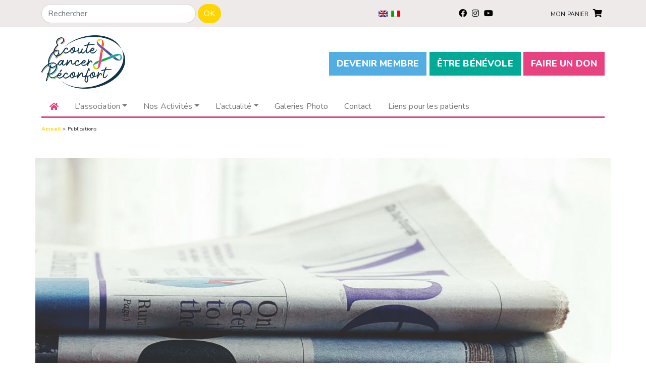

--- FILE ---
content_type: text/html; charset=UTF-8
request_url: https://ecoutecancerreconfort.org/publications/
body_size: 17138
content:
<!DOCTYPE html>
<!-- MC CLOUD -->
<html>
<head>
	<meta charset="UTF-8">
	<meta charset="UTF-8">
	<meta content="width=device-width, initial-scale=1" name="viewport">

	<title>Publications</title>

	<link rel="profile" href="https://gmpg.org/xfn/11">
	<link rel="pingback" href="https://ecoutecancerreconfort.org/xmlrpc.php">

	<meta name='robots' content='index, follow, max-image-preview:large, max-snippet:-1, max-video-preview:-1' />
<script>window._wca = window._wca || [];</script>

	<!-- This site is optimized with the Yoast SEO plugin v26.6 - https://yoast.com/wordpress/plugins/seo/ -->
	<link rel="canonical" href="https://ecoutecancerreconfort.org/publications/" />
	<meta property="og:locale" content="fr_FR" />
	<meta property="og:type" content="article" />
	<meta property="og:title" content="Publications - Ecoute Cancer Reconfort" />
	<meta property="og:description" content="Les documents de communication de l&rsquo;association Ecoute Cancer Réconfort sont les suivants: la brochure de l&rsquo;association, réalisée par EPI Communication la brochure de l&rsquo;espace Mieux-Etre, réalisée par EPI Communication des flyers des affiches « Entre-Nous » qui est un bulletin d’information et de liaison diffusé périodiquement auprès des membres, des partenaires et des sympathisants de l’association. Ce [&hellip;]" />
	<meta property="og:url" content="https://ecoutecancerreconfort.org/publications/" />
	<meta property="og:site_name" content="Ecoute Cancer Reconfort" />
	<meta property="article:published_time" content="2011-01-09T08:26:55+00:00" />
	<meta property="article:modified_time" content="2022-04-21T14:02:47+00:00" />
	<meta property="og:image" content="https://ecoutecancerreconfort.org/wp-content/uploads/2019/12/pexels-suzy-hazelwood-3866816.jpg" />
	<meta property="og:image:width" content="1920" />
	<meta property="og:image:height" content="1390" />
	<meta property="og:image:type" content="image/jpeg" />
	<meta name="author" content="Cottalorda" />
	<meta name="twitter:card" content="summary_large_image" />
	<meta name="twitter:label1" content="Écrit par" />
	<meta name="twitter:data1" content="Cottalorda" />
	<script type="application/ld+json" class="yoast-schema-graph">{"@context":"https://schema.org","@graph":[{"@type":"WebPage","@id":"https://ecoutecancerreconfort.org/publications/","url":"https://ecoutecancerreconfort.org/publications/","name":"Publications - Ecoute Cancer Reconfort","isPartOf":{"@id":"https://ecoutecancerreconfort.org/#website"},"primaryImageOfPage":{"@id":"https://ecoutecancerreconfort.org/publications/#primaryimage"},"image":{"@id":"https://ecoutecancerreconfort.org/publications/#primaryimage"},"thumbnailUrl":"https://ecoutecancerreconfort.org/wp-content/uploads/2019/12/pexels-suzy-hazelwood-3866816.jpg","datePublished":"2011-01-09T08:26:55+00:00","dateModified":"2022-04-21T14:02:47+00:00","author":{"@id":"https://ecoutecancerreconfort.org/#/schema/person/f5437145fa35a82e7cc37cc4b85ee627"},"breadcrumb":{"@id":"https://ecoutecancerreconfort.org/publications/#breadcrumb"},"inLanguage":"fr-FR","potentialAction":[{"@type":"ReadAction","target":["https://ecoutecancerreconfort.org/publications/"]}]},{"@type":"ImageObject","inLanguage":"fr-FR","@id":"https://ecoutecancerreconfort.org/publications/#primaryimage","url":"https://ecoutecancerreconfort.org/wp-content/uploads/2019/12/pexels-suzy-hazelwood-3866816.jpg","contentUrl":"https://ecoutecancerreconfort.org/wp-content/uploads/2019/12/pexels-suzy-hazelwood-3866816.jpg","width":1920,"height":1390},{"@type":"BreadcrumbList","@id":"https://ecoutecancerreconfort.org/publications/#breadcrumb","itemListElement":[{"@type":"ListItem","position":1,"name":"Accueil","item":"https://ecoutecancerreconfort.org/"},{"@type":"ListItem","position":2,"name":"Publications"}]},{"@type":"WebSite","@id":"https://ecoutecancerreconfort.org/#website","url":"https://ecoutecancerreconfort.org/","name":"Ecoute Cancer Reconfort","description":"","potentialAction":[{"@type":"SearchAction","target":{"@type":"EntryPoint","urlTemplate":"https://ecoutecancerreconfort.org/?s={search_term_string}"},"query-input":{"@type":"PropertyValueSpecification","valueRequired":true,"valueName":"search_term_string"}}],"inLanguage":"fr-FR"},{"@type":"Person","@id":"https://ecoutecancerreconfort.org/#/schema/person/f5437145fa35a82e7cc37cc4b85ee627","name":"Cottalorda","image":{"@type":"ImageObject","inLanguage":"fr-FR","@id":"https://ecoutecancerreconfort.org/#/schema/person/image/","url":"https://secure.gravatar.com/avatar/dac68c09434185e75945e684de61562029cc26414694dca1a453c41ca4695538?s=96&d=mm&r=g","contentUrl":"https://secure.gravatar.com/avatar/dac68c09434185e75945e684de61562029cc26414694dca1a453c41ca4695538?s=96&d=mm&r=g","caption":"Cottalorda"},"url":"https://ecoutecancerreconfort.org/author/dcottalorda/"}]}</script>
	<!-- / Yoast SEO plugin. -->


<link rel='dns-prefetch' href='//code.jquery.com' />
<link rel='dns-prefetch' href='//cdn.jsdelivr.net' />
<link rel='dns-prefetch' href='//cdnjs.cloudflare.com' />
<link rel='dns-prefetch' href='//unpkg.com' />
<link rel='dns-prefetch' href='//maps.googleapis.com' />
<link rel='dns-prefetch' href='//stats.wp.com' />
<link rel='dns-prefetch' href='//pro.fontawesome.com' />
<link rel='dns-prefetch' href='//fonts.googleapis.com' />
<link rel='dns-prefetch' href='//use.fontawesome.com' />
<link rel="alternate" type="application/rss+xml" title="Ecoute Cancer Reconfort &raquo; Publications Flux des commentaires" href="https://ecoutecancerreconfort.org/publications/feed/" />
<link rel="alternate" title="oEmbed (JSON)" type="application/json+oembed" href="https://ecoutecancerreconfort.org/wp-json/oembed/1.0/embed?url=https%3A%2F%2Fecoutecancerreconfort.org%2Fpublications%2F" />
<link rel="alternate" title="oEmbed (XML)" type="text/xml+oembed" href="https://ecoutecancerreconfort.org/wp-json/oembed/1.0/embed?url=https%3A%2F%2Fecoutecancerreconfort.org%2Fpublications%2F&#038;format=xml" />
<style id='wp-img-auto-sizes-contain-inline-css' type='text/css'>
img:is([sizes=auto i],[sizes^="auto," i]){contain-intrinsic-size:3000px 1500px}
/*# sourceURL=wp-img-auto-sizes-contain-inline-css */
</style>
<style id='wp-emoji-styles-inline-css' type='text/css'>

	img.wp-smiley, img.emoji {
		display: inline !important;
		border: none !important;
		box-shadow: none !important;
		height: 1em !important;
		width: 1em !important;
		margin: 0 0.07em !important;
		vertical-align: -0.1em !important;
		background: none !important;
		padding: 0 !important;
	}
/*# sourceURL=wp-emoji-styles-inline-css */
</style>
<link rel='stylesheet' id='wp-block-library-css' href='https://ecoutecancerreconfort.org/wp-includes/css/dist/block-library/style.min.css' type='text/css' media='all' />
<style id='global-styles-inline-css' type='text/css'>
:root{--wp--preset--aspect-ratio--square: 1;--wp--preset--aspect-ratio--4-3: 4/3;--wp--preset--aspect-ratio--3-4: 3/4;--wp--preset--aspect-ratio--3-2: 3/2;--wp--preset--aspect-ratio--2-3: 2/3;--wp--preset--aspect-ratio--16-9: 16/9;--wp--preset--aspect-ratio--9-16: 9/16;--wp--preset--color--black: #000000;--wp--preset--color--cyan-bluish-gray: #abb8c3;--wp--preset--color--white: #ffffff;--wp--preset--color--pale-pink: #f78da7;--wp--preset--color--vivid-red: #cf2e2e;--wp--preset--color--luminous-vivid-orange: #ff6900;--wp--preset--color--luminous-vivid-amber: #fcb900;--wp--preset--color--light-green-cyan: #7bdcb5;--wp--preset--color--vivid-green-cyan: #00d084;--wp--preset--color--pale-cyan-blue: #8ed1fc;--wp--preset--color--vivid-cyan-blue: #0693e3;--wp--preset--color--vivid-purple: #9b51e0;--wp--preset--gradient--vivid-cyan-blue-to-vivid-purple: linear-gradient(135deg,rgb(6,147,227) 0%,rgb(155,81,224) 100%);--wp--preset--gradient--light-green-cyan-to-vivid-green-cyan: linear-gradient(135deg,rgb(122,220,180) 0%,rgb(0,208,130) 100%);--wp--preset--gradient--luminous-vivid-amber-to-luminous-vivid-orange: linear-gradient(135deg,rgb(252,185,0) 0%,rgb(255,105,0) 100%);--wp--preset--gradient--luminous-vivid-orange-to-vivid-red: linear-gradient(135deg,rgb(255,105,0) 0%,rgb(207,46,46) 100%);--wp--preset--gradient--very-light-gray-to-cyan-bluish-gray: linear-gradient(135deg,rgb(238,238,238) 0%,rgb(169,184,195) 100%);--wp--preset--gradient--cool-to-warm-spectrum: linear-gradient(135deg,rgb(74,234,220) 0%,rgb(151,120,209) 20%,rgb(207,42,186) 40%,rgb(238,44,130) 60%,rgb(251,105,98) 80%,rgb(254,248,76) 100%);--wp--preset--gradient--blush-light-purple: linear-gradient(135deg,rgb(255,206,236) 0%,rgb(152,150,240) 100%);--wp--preset--gradient--blush-bordeaux: linear-gradient(135deg,rgb(254,205,165) 0%,rgb(254,45,45) 50%,rgb(107,0,62) 100%);--wp--preset--gradient--luminous-dusk: linear-gradient(135deg,rgb(255,203,112) 0%,rgb(199,81,192) 50%,rgb(65,88,208) 100%);--wp--preset--gradient--pale-ocean: linear-gradient(135deg,rgb(255,245,203) 0%,rgb(182,227,212) 50%,rgb(51,167,181) 100%);--wp--preset--gradient--electric-grass: linear-gradient(135deg,rgb(202,248,128) 0%,rgb(113,206,126) 100%);--wp--preset--gradient--midnight: linear-gradient(135deg,rgb(2,3,129) 0%,rgb(40,116,252) 100%);--wp--preset--font-size--small: 13px;--wp--preset--font-size--medium: 20px;--wp--preset--font-size--large: 36px;--wp--preset--font-size--x-large: 42px;--wp--preset--spacing--20: 0.44rem;--wp--preset--spacing--30: 0.67rem;--wp--preset--spacing--40: 1rem;--wp--preset--spacing--50: 1.5rem;--wp--preset--spacing--60: 2.25rem;--wp--preset--spacing--70: 3.38rem;--wp--preset--spacing--80: 5.06rem;--wp--preset--shadow--natural: 6px 6px 9px rgba(0, 0, 0, 0.2);--wp--preset--shadow--deep: 12px 12px 50px rgba(0, 0, 0, 0.4);--wp--preset--shadow--sharp: 6px 6px 0px rgba(0, 0, 0, 0.2);--wp--preset--shadow--outlined: 6px 6px 0px -3px rgb(255, 255, 255), 6px 6px rgb(0, 0, 0);--wp--preset--shadow--crisp: 6px 6px 0px rgb(0, 0, 0);}:where(.is-layout-flex){gap: 0.5em;}:where(.is-layout-grid){gap: 0.5em;}body .is-layout-flex{display: flex;}.is-layout-flex{flex-wrap: wrap;align-items: center;}.is-layout-flex > :is(*, div){margin: 0;}body .is-layout-grid{display: grid;}.is-layout-grid > :is(*, div){margin: 0;}:where(.wp-block-columns.is-layout-flex){gap: 2em;}:where(.wp-block-columns.is-layout-grid){gap: 2em;}:where(.wp-block-post-template.is-layout-flex){gap: 1.25em;}:where(.wp-block-post-template.is-layout-grid){gap: 1.25em;}.has-black-color{color: var(--wp--preset--color--black) !important;}.has-cyan-bluish-gray-color{color: var(--wp--preset--color--cyan-bluish-gray) !important;}.has-white-color{color: var(--wp--preset--color--white) !important;}.has-pale-pink-color{color: var(--wp--preset--color--pale-pink) !important;}.has-vivid-red-color{color: var(--wp--preset--color--vivid-red) !important;}.has-luminous-vivid-orange-color{color: var(--wp--preset--color--luminous-vivid-orange) !important;}.has-luminous-vivid-amber-color{color: var(--wp--preset--color--luminous-vivid-amber) !important;}.has-light-green-cyan-color{color: var(--wp--preset--color--light-green-cyan) !important;}.has-vivid-green-cyan-color{color: var(--wp--preset--color--vivid-green-cyan) !important;}.has-pale-cyan-blue-color{color: var(--wp--preset--color--pale-cyan-blue) !important;}.has-vivid-cyan-blue-color{color: var(--wp--preset--color--vivid-cyan-blue) !important;}.has-vivid-purple-color{color: var(--wp--preset--color--vivid-purple) !important;}.has-black-background-color{background-color: var(--wp--preset--color--black) !important;}.has-cyan-bluish-gray-background-color{background-color: var(--wp--preset--color--cyan-bluish-gray) !important;}.has-white-background-color{background-color: var(--wp--preset--color--white) !important;}.has-pale-pink-background-color{background-color: var(--wp--preset--color--pale-pink) !important;}.has-vivid-red-background-color{background-color: var(--wp--preset--color--vivid-red) !important;}.has-luminous-vivid-orange-background-color{background-color: var(--wp--preset--color--luminous-vivid-orange) !important;}.has-luminous-vivid-amber-background-color{background-color: var(--wp--preset--color--luminous-vivid-amber) !important;}.has-light-green-cyan-background-color{background-color: var(--wp--preset--color--light-green-cyan) !important;}.has-vivid-green-cyan-background-color{background-color: var(--wp--preset--color--vivid-green-cyan) !important;}.has-pale-cyan-blue-background-color{background-color: var(--wp--preset--color--pale-cyan-blue) !important;}.has-vivid-cyan-blue-background-color{background-color: var(--wp--preset--color--vivid-cyan-blue) !important;}.has-vivid-purple-background-color{background-color: var(--wp--preset--color--vivid-purple) !important;}.has-black-border-color{border-color: var(--wp--preset--color--black) !important;}.has-cyan-bluish-gray-border-color{border-color: var(--wp--preset--color--cyan-bluish-gray) !important;}.has-white-border-color{border-color: var(--wp--preset--color--white) !important;}.has-pale-pink-border-color{border-color: var(--wp--preset--color--pale-pink) !important;}.has-vivid-red-border-color{border-color: var(--wp--preset--color--vivid-red) !important;}.has-luminous-vivid-orange-border-color{border-color: var(--wp--preset--color--luminous-vivid-orange) !important;}.has-luminous-vivid-amber-border-color{border-color: var(--wp--preset--color--luminous-vivid-amber) !important;}.has-light-green-cyan-border-color{border-color: var(--wp--preset--color--light-green-cyan) !important;}.has-vivid-green-cyan-border-color{border-color: var(--wp--preset--color--vivid-green-cyan) !important;}.has-pale-cyan-blue-border-color{border-color: var(--wp--preset--color--pale-cyan-blue) !important;}.has-vivid-cyan-blue-border-color{border-color: var(--wp--preset--color--vivid-cyan-blue) !important;}.has-vivid-purple-border-color{border-color: var(--wp--preset--color--vivid-purple) !important;}.has-vivid-cyan-blue-to-vivid-purple-gradient-background{background: var(--wp--preset--gradient--vivid-cyan-blue-to-vivid-purple) !important;}.has-light-green-cyan-to-vivid-green-cyan-gradient-background{background: var(--wp--preset--gradient--light-green-cyan-to-vivid-green-cyan) !important;}.has-luminous-vivid-amber-to-luminous-vivid-orange-gradient-background{background: var(--wp--preset--gradient--luminous-vivid-amber-to-luminous-vivid-orange) !important;}.has-luminous-vivid-orange-to-vivid-red-gradient-background{background: var(--wp--preset--gradient--luminous-vivid-orange-to-vivid-red) !important;}.has-very-light-gray-to-cyan-bluish-gray-gradient-background{background: var(--wp--preset--gradient--very-light-gray-to-cyan-bluish-gray) !important;}.has-cool-to-warm-spectrum-gradient-background{background: var(--wp--preset--gradient--cool-to-warm-spectrum) !important;}.has-blush-light-purple-gradient-background{background: var(--wp--preset--gradient--blush-light-purple) !important;}.has-blush-bordeaux-gradient-background{background: var(--wp--preset--gradient--blush-bordeaux) !important;}.has-luminous-dusk-gradient-background{background: var(--wp--preset--gradient--luminous-dusk) !important;}.has-pale-ocean-gradient-background{background: var(--wp--preset--gradient--pale-ocean) !important;}.has-electric-grass-gradient-background{background: var(--wp--preset--gradient--electric-grass) !important;}.has-midnight-gradient-background{background: var(--wp--preset--gradient--midnight) !important;}.has-small-font-size{font-size: var(--wp--preset--font-size--small) !important;}.has-medium-font-size{font-size: var(--wp--preset--font-size--medium) !important;}.has-large-font-size{font-size: var(--wp--preset--font-size--large) !important;}.has-x-large-font-size{font-size: var(--wp--preset--font-size--x-large) !important;}
/*# sourceURL=global-styles-inline-css */
</style>

<style id='classic-theme-styles-inline-css' type='text/css'>
/*! This file is auto-generated */
.wp-block-button__link{color:#fff;background-color:#32373c;border-radius:9999px;box-shadow:none;text-decoration:none;padding:calc(.667em + 2px) calc(1.333em + 2px);font-size:1.125em}.wp-block-file__button{background:#32373c;color:#fff;text-decoration:none}
/*# sourceURL=/wp-includes/css/classic-themes.min.css */
</style>
<style id='font-awesome-svg-styles-default-inline-css' type='text/css'>
.svg-inline--fa {
  display: inline-block;
  height: 1em;
  overflow: visible;
  vertical-align: -.125em;
}
/*# sourceURL=font-awesome-svg-styles-default-inline-css */
</style>
<link rel='stylesheet' id='font-awesome-svg-styles-css' href='https://ecoutecancerreconfort.org/wp-content/uploads/font-awesome/v5.15.4/css/svg-with-js.css' type='text/css' media='all' />
<style id='font-awesome-svg-styles-inline-css' type='text/css'>
   .wp-block-font-awesome-icon svg::before,
   .wp-rich-text-font-awesome-icon svg::before {content: unset;}
/*# sourceURL=font-awesome-svg-styles-inline-css */
</style>
<link rel='stylesheet' id='contact-form-7-css' href='https://ecoutecancerreconfort.org/wp-content/plugins/contact-form-7/includes/css/styles.css?ver=6.1.4' type='text/css' media='all' />
<link rel='stylesheet' id='woocommerce-layout-css' href='https://ecoutecancerreconfort.org/wp-content/plugins/woocommerce/assets/css/woocommerce-layout.css?ver=10.4.2' type='text/css' media='all' />
<style id='woocommerce-layout-inline-css' type='text/css'>

	.infinite-scroll .woocommerce-pagination {
		display: none;
	}
/*# sourceURL=woocommerce-layout-inline-css */
</style>
<link rel='stylesheet' id='woocommerce-smallscreen-css' href='https://ecoutecancerreconfort.org/wp-content/plugins/woocommerce/assets/css/woocommerce-smallscreen.css?ver=10.4.2' type='text/css' media='only screen and (max-width: 768px)' />
<link rel='stylesheet' id='woocommerce-general-css' href='https://ecoutecancerreconfort.org/wp-content/plugins/woocommerce/assets/css/woocommerce.css?ver=10.4.2' type='text/css' media='all' />
<style id='woocommerce-inline-inline-css' type='text/css'>
.woocommerce form .form-row .required { visibility: visible; }
/*# sourceURL=woocommerce-inline-inline-css */
</style>
<link rel='stylesheet' id='wpml-menu-item-0-css' href='https://ecoutecancerreconfort.org/wp-content/plugins/sitepress-multilingual-cms/templates/language-switchers/menu-item/style.min.css?ver=1' type='text/css' media='all' />
<link rel='stylesheet' id='slick-theme-css' href='https://cdnjs.cloudflare.com/ajax/libs/slick-carousel/1.9.0/slick-theme.min.css' type='text/css' media='all' />
<link rel='stylesheet' id='bootstrap-css-css' href='https://cdn.jsdelivr.net/npm/bootstrap@5.1.3/dist/css/bootstrap.min.css' type='text/css' media='all' />
<link rel='stylesheet' id='style-css' href='https://ecoutecancerreconfort.org/wp-content/themes/ecoutecancerreconfort/style.css' type='text/css' media='all' />
<link rel='stylesheet' id='reset-min-css' href='https://ecoutecancerreconfort.org/wp-content/themes/ecoutecancerreconfort/assets/css/reset.min.css' type='text/css' media='all' />
<link rel='stylesheet' id='style-min-css' href='https://ecoutecancerreconfort.org/wp-content/themes/ecoutecancerreconfort/assets/css/style.min.css' type='text/css' media='all' />
<link rel='stylesheet' id='fontawesome-css' href='https://pro.fontawesome.com/releases/v5.15.4/css/all.css' type='text/css' media='all' />
<link rel='stylesheet' id='fancyboxcss-css' href='https://cdn.jsdelivr.net/npm/@fancyapps/ui@4.0/dist/fancybox.css' type='text/css' media='all' />
<link rel='stylesheet' id='google-font-css' href='https://fonts.googleapis.com/css?family=Nunito%3A400%2C600%2C700%2C800&#038;display=swap' type='text/css' media='all' />
<link rel='stylesheet' id='slick-css' href='https://cdnjs.cloudflare.com/ajax/libs/slick-carousel/1.9.0/slick.min.css' type='text/css' media='all' />
<link rel='stylesheet' id='fancybox-css' href='https://cdn.jsdelivr.net/npm/@fancyapps/ui@4.0/dist/fancybox.css' type='text/css' media='all' />
<link rel='stylesheet' id='aos-style-css' href='https://unpkg.com/aos@2.3.1/dist/aos.css' type='text/css' media='all' />
<link rel='stylesheet' id='font-awesome-official-css' href='https://use.fontawesome.com/releases/v5.15.4/css/all.css' type='text/css' media='all' integrity="sha384-DyZ88mC6Up2uqS4h/KRgHuoeGwBcD4Ng9SiP4dIRy0EXTlnuz47vAwmeGwVChigm" crossorigin="anonymous" />
<link rel='stylesheet' id='font-awesome-official-v4shim-css' href='https://use.fontawesome.com/releases/v5.15.4/css/v4-shims.css' type='text/css' media='all' integrity="sha384-Vq76wejb3QJM4nDatBa5rUOve+9gkegsjCebvV/9fvXlGWo4HCMR4cJZjjcF6Viv" crossorigin="anonymous" />
<style id='font-awesome-official-v4shim-inline-css' type='text/css'>
@font-face {
font-family: "FontAwesome";
font-display: block;
src: url("https://use.fontawesome.com/releases/v5.15.4/webfonts/fa-brands-400.eot"),
		url("https://use.fontawesome.com/releases/v5.15.4/webfonts/fa-brands-400.eot?#iefix") format("embedded-opentype"),
		url("https://use.fontawesome.com/releases/v5.15.4/webfonts/fa-brands-400.woff2") format("woff2"),
		url("https://use.fontawesome.com/releases/v5.15.4/webfonts/fa-brands-400.woff") format("woff"),
		url("https://use.fontawesome.com/releases/v5.15.4/webfonts/fa-brands-400.ttf") format("truetype"),
		url("https://use.fontawesome.com/releases/v5.15.4/webfonts/fa-brands-400.svg#fontawesome") format("svg");
}

@font-face {
font-family: "FontAwesome";
font-display: block;
src: url("https://use.fontawesome.com/releases/v5.15.4/webfonts/fa-solid-900.eot"),
		url("https://use.fontawesome.com/releases/v5.15.4/webfonts/fa-solid-900.eot?#iefix") format("embedded-opentype"),
		url("https://use.fontawesome.com/releases/v5.15.4/webfonts/fa-solid-900.woff2") format("woff2"),
		url("https://use.fontawesome.com/releases/v5.15.4/webfonts/fa-solid-900.woff") format("woff"),
		url("https://use.fontawesome.com/releases/v5.15.4/webfonts/fa-solid-900.ttf") format("truetype"),
		url("https://use.fontawesome.com/releases/v5.15.4/webfonts/fa-solid-900.svg#fontawesome") format("svg");
}

@font-face {
font-family: "FontAwesome";
font-display: block;
src: url("https://use.fontawesome.com/releases/v5.15.4/webfonts/fa-regular-400.eot"),
		url("https://use.fontawesome.com/releases/v5.15.4/webfonts/fa-regular-400.eot?#iefix") format("embedded-opentype"),
		url("https://use.fontawesome.com/releases/v5.15.4/webfonts/fa-regular-400.woff2") format("woff2"),
		url("https://use.fontawesome.com/releases/v5.15.4/webfonts/fa-regular-400.woff") format("woff"),
		url("https://use.fontawesome.com/releases/v5.15.4/webfonts/fa-regular-400.ttf") format("truetype"),
		url("https://use.fontawesome.com/releases/v5.15.4/webfonts/fa-regular-400.svg#fontawesome") format("svg");
unicode-range: U+F004-F005,U+F007,U+F017,U+F022,U+F024,U+F02E,U+F03E,U+F044,U+F057-F059,U+F06E,U+F070,U+F075,U+F07B-F07C,U+F080,U+F086,U+F089,U+F094,U+F09D,U+F0A0,U+F0A4-F0A7,U+F0C5,U+F0C7-F0C8,U+F0E0,U+F0EB,U+F0F3,U+F0F8,U+F0FE,U+F111,U+F118-F11A,U+F11C,U+F133,U+F144,U+F146,U+F14A,U+F14D-F14E,U+F150-F152,U+F15B-F15C,U+F164-F165,U+F185-F186,U+F191-F192,U+F1AD,U+F1C1-F1C9,U+F1CD,U+F1D8,U+F1E3,U+F1EA,U+F1F6,U+F1F9,U+F20A,U+F247-F249,U+F24D,U+F254-F25B,U+F25D,U+F267,U+F271-F274,U+F279,U+F28B,U+F28D,U+F2B5-F2B6,U+F2B9,U+F2BB,U+F2BD,U+F2C1-F2C2,U+F2D0,U+F2D2,U+F2DC,U+F2ED,U+F328,U+F358-F35B,U+F3A5,U+F3D1,U+F410,U+F4AD;
}
/*# sourceURL=font-awesome-official-v4shim-inline-css */
</style>
<script type="text/javascript" id="wpml-cookie-js-extra">
/* <![CDATA[ */
var wpml_cookies = {"wp-wpml_current_language":{"value":"fr","expires":1,"path":"/"}};
var wpml_cookies = {"wp-wpml_current_language":{"value":"fr","expires":1,"path":"/"}};
//# sourceURL=wpml-cookie-js-extra
/* ]]> */
</script>
<script type="text/javascript" src="https://ecoutecancerreconfort.org/wp-content/plugins/sitepress-multilingual-cms/res/js/cookies/language-cookie.js?ver=486900" id="wpml-cookie-js" defer="defer" data-wp-strategy="defer"></script>
<script type="text/javascript" src="https://ecoutecancerreconfort.org/wp-includes/js/jquery/jquery.min.js?ver=3.7.1" id="jquery-core-js"></script>
<script type="text/javascript" src="https://ecoutecancerreconfort.org/wp-includes/js/jquery/jquery-migrate.min.js?ver=3.4.1" id="jquery-migrate-js"></script>
<script type="text/javascript" src="https://ecoutecancerreconfort.org/wp-content/plugins/woocommerce/assets/js/jquery-blockui/jquery.blockUI.min.js?ver=2.7.0-wc.10.4.2" id="wc-jquery-blockui-js" defer="defer" data-wp-strategy="defer"></script>
<script type="text/javascript" id="wc-add-to-cart-js-extra">
/* <![CDATA[ */
var wc_add_to_cart_params = {"ajax_url":"/wp-admin/admin-ajax.php","wc_ajax_url":"/?wc-ajax=%%endpoint%%","i18n_view_cart":"Voir le panier","cart_url":"https://ecoutecancerreconfort.org/cart/","is_cart":"","cart_redirect_after_add":"no"};
//# sourceURL=wc-add-to-cart-js-extra
/* ]]> */
</script>
<script type="text/javascript" src="https://ecoutecancerreconfort.org/wp-content/plugins/woocommerce/assets/js/frontend/add-to-cart.min.js?ver=10.4.2" id="wc-add-to-cart-js" defer="defer" data-wp-strategy="defer"></script>
<script type="text/javascript" src="https://ecoutecancerreconfort.org/wp-content/plugins/woocommerce/assets/js/js-cookie/js.cookie.min.js?ver=2.1.4-wc.10.4.2" id="wc-js-cookie-js" defer="defer" data-wp-strategy="defer"></script>
<script type="text/javascript" id="woocommerce-js-extra">
/* <![CDATA[ */
var woocommerce_params = {"ajax_url":"/wp-admin/admin-ajax.php","wc_ajax_url":"/?wc-ajax=%%endpoint%%","i18n_password_show":"Afficher le mot de passe","i18n_password_hide":"Masquer le mot de passe"};
//# sourceURL=woocommerce-js-extra
/* ]]> */
</script>
<script type="text/javascript" src="https://ecoutecancerreconfort.org/wp-content/plugins/woocommerce/assets/js/frontend/woocommerce.min.js?ver=10.4.2" id="woocommerce-js" defer="defer" data-wp-strategy="defer"></script>
<script type="text/javascript" src="https://code.jquery.com/jquery-3.6.0.min.js" id="jquery-latest-js"></script>
<script type="text/javascript" src="https://cdn.jsdelivr.net/npm/popper.js@1.16.1/dist/umd/popper.min.js" id="Popper-js"></script>
<script type="text/javascript" src="https://cdn.jsdelivr.net/npm/bootstrap@5.1.3/dist/js/bootstrap.min.js" id="Bootstrap-js"></script>
<script type="text/javascript" src="https://cdn.jsdelivr.net/npm/@fancyapps/ui@4.0/dist/fancybox.umd.js" id="fancybox-js"></script>
<script type="text/javascript" src="https://cdnjs.cloudflare.com/ajax/libs/slick-carousel/1.9.0/slick.min.js" id="slick-script-js"></script>
<script type="text/javascript" src="https://cdn.jsdelivr.net/npm/@fancyapps/ui@4.0/dist/fancybox.umd.js" id="fancybox-script-js"></script>
<script type="text/javascript" src="https://unpkg.com/aos@2.3.1/dist/aos.js" id="aos-script-js"></script>
<script type="text/javascript" src="https://ecoutecancerreconfort.org/wp-content/themes/ecoutecancerreconfort/assets/js/script.js" id="script-perso-js"></script>
<script type="text/javascript" src="https://maps.googleapis.com/maps/api/js?key=AIzaSyDgyV8rrT_bwIl1d2QgwPNQ7mdiT8k_JpM" id="gmap-js"></script>
<script type="text/javascript" src="https://stats.wp.com/s-202603.js" id="woocommerce-analytics-js" defer="defer" data-wp-strategy="defer"></script>
<link rel="https://api.w.org/" href="https://ecoutecancerreconfort.org/wp-json/" /><link rel="alternate" title="JSON" type="application/json" href="https://ecoutecancerreconfort.org/wp-json/wp/v2/posts/444" /><link rel="EditURI" type="application/rsd+xml" title="RSD" href="https://ecoutecancerreconfort.org/xmlrpc.php?rsd" />
<link rel='shortlink' href='https://ecoutecancerreconfort.org/?p=444' />
<meta name="generator" content="WPML ver:4.8.6 stt:1,4,27;" />
	<style>img#wpstats{display:none}</style>
			<noscript><style>.woocommerce-product-gallery{ opacity: 1 !important; }</style></noscript>
	<link rel="icon" href="https://ecoutecancerreconfort.org/wp-content/uploads/2022/04/rubans-100x100.png" sizes="32x32" />
<link rel="icon" href="https://ecoutecancerreconfort.org/wp-content/uploads/2022/04/rubans-300x300.png" sizes="192x192" />
<link rel="apple-touch-icon" href="https://ecoutecancerreconfort.org/wp-content/uploads/2022/04/rubans-300x300.png" />
<meta name="msapplication-TileImage" content="https://ecoutecancerreconfort.org/wp-content/uploads/2022/04/rubans-300x300.png" />

<link rel='stylesheet' id='wc-blocks-style-css' href='https://ecoutecancerreconfort.org/wp-content/plugins/woocommerce/assets/client/blocks/wc-blocks.css?ver=wc-10.4.2' type='text/css' media='all' />
</head>

<body class="wp-singular post-template-default single single-post postid-444 single-format-standard wp-theme-ecoutecancerreconfort theme-ecoutecancerreconfort woocommerce-no-js">
	<header>
        <div class="container">
            <div class="row justify-content-between py-2">
                <div class="col-12 col-md-6 col-lg-4">
                                        <form class="d-flex" method="get" action="https://ecoutecancerreconfort.org/recherche/">
                        <input class="form-control" type="text" placeholder="Rechercher" name="keyword">
                        <button name="submit" class="btn btn-primary ms-1" type="submit">OK</button>
                    </form>
                </div>
                <div class="col-12 col-md-6 col-lg-5 d-flex justify-content-between align-items-center mt-3 mt-md-0">
                    <div>
                        <ul id="menu-langues" class=" d-flex flags"><li id="menu-item-wpml-ls-46-en" class="menu-item wpml-ls-slot-46 wpml-ls-item wpml-ls-item-en wpml-ls-menu-item wpml-ls-first-item menu-item-type-wpml_ls_menu_item menu-item-object-wpml_ls_menu_item menu-item-wpml-ls-46-en"><a href="https://ecoutecancerreconfort.org/en/our-publications/" title="Passer à Anglais" aria-label="Passer à Anglais" role="menuitem"><img
            class="wpml-ls-flag"
            src="https://ecoutecancerreconfort.org/wp-content/plugins/sitepress-multilingual-cms/res/flags/en.png"
            alt="Anglais"
            
            
    /></a></li>
<li id="menu-item-wpml-ls-46-it" class="menu-item wpml-ls-slot-46 wpml-ls-item wpml-ls-item-it wpml-ls-menu-item wpml-ls-last-item menu-item-type-wpml_ls_menu_item menu-item-object-wpml_ls_menu_item menu-item-wpml-ls-46-it"><a href="https://ecoutecancerreconfort.org/it/le-nostre-pubblicazioni/" title="Passer à Italien" aria-label="Passer à Italien" role="menuitem"><img
            class="wpml-ls-flag"
            src="https://ecoutecancerreconfort.org/wp-content/plugins/sitepress-multilingual-cms/res/flags/it.png"
            alt="Italien"
            
            
    /></a></li>
</ul>                    </div>
                    
                    <div>
                        <ul class="d-inline-flex reseaux-sociaux">
                                                        <li >
                                <a href="https://www.facebook.com/EcouteCancerReconfortMonaco" target="_blank"><i class="fab fa-facebook"></i></a>
                            </li>
                                                        <li >
                                <a href="https://www.instagram.com/ecoutecancerreconfort/" target="_blank"><i class="fab fa-instagram"></i></a>
                            </li>
                                                        <li >
                                <a href="https://www.youtube.com/channel/UCS-WnTUYAiRTv5vHBg3IW-Q" target="_blank"><i class="fab fa-youtube"></i></a>
                            </li>
                                                    </ul>
                    </div>

                    <div class="">
                                        <p class="text-uppercase position-relative">Mon Panier <i class="fas fa-shopping-cart"></i>
                                        
                    </p>
                    
                   <a href="https://ecoutecancerreconfort.org/cart/" class="stretched-link"></a>
                        
                    </div>
                </div>
            </div>
        </div>
    </header>
    <div class="container mt-3 bg-white">
        <div class="row justify-content-between align-items-center">
            <div class="col-3 col-md-2">
            	<img class="img-fluid" src="https://ecoutecancerreconfort.org/wp-content/themes/ecoutecancerreconfort/assets/img/ECR-logo-noir-2.png"><a class="stretched-link" href="https://ecoutecancerreconfort.org"></a>
            </div>          
            <div id="menu-gros-boutons-header" class="col-9 col-xl-6 d-flex justify-content-between"><ul class=" w-100 d-flex justify-content-between"><li id="menu-item-5898" class="main-link membre menu-item menu-item-type-post_type menu-item-object-product menu-item-5898"><a href="https://ecoutecancerreconfort.org/produit/devenir-membre/">Devenir membre</a></li>
<li id="menu-item-5897" class="main-link benevole menu-item menu-item-type-post_type menu-item-object-page menu-item-5897"><a href="https://ecoutecancerreconfort.org/etre-benevole/">Être bénévole</a></li>
<li id="menu-item-5899" class="main-link don menu-item menu-item-type-post_type menu-item-object-product menu-item-5899"><a href="https://ecoutecancerreconfort.org/produit/don/">Faire un don</a></li>
</ul></div>        </div>
    </div>
    <nav class="navbar navbar-light navbar-expand-lg bg-white">
        <div class="container">
        	<button data-bs-toggle="collapse" class="navbar-toggler" data-bs-target="#navcol-1">
        		<i class="fas fa-bars"></i>
        		<span class="ms-2">Menu</span>
        	</button>
            <div class="collapse navbar-collapse" id="navcol-1">
            	<ul id="menu-header" class=" navbar-nav w-100" itemscope itemtype="http://www.schema.org/SiteNavigationElement"><li  id="menu-item-41" class="menu-item menu-item-type-custom menu-item-object-custom menu-item-41 nav-item"><a itemprop="url" href="https://www.ecoutecancerreconfort.org" class="nav-link"><span itemprop="name"></span></a></li>
<li  id="menu-item-35" class="menu-item menu-item-type-post_type menu-item-object-page menu-item-has-children dropdown menu-item-35 nav-item"><a href="https://ecoutecancerreconfort.org/lassociation/" data-hover="dropdown" aria-haspopup="true" aria-expanded="false" class="dropdown-toggle nav-link" id="menu-item-dropdown-35"><span itemprop="name">L’association</span></a>
<ul class="dropdown-menu" aria-labelledby="menu-item-dropdown-35">
	<li  id="menu-item-5572" class="menu-item menu-item-type-post_type menu-item-object-page menu-item-5572 nav-item"><a itemprop="url" href="https://ecoutecancerreconfort.org/lassociation/le-mot-de-la-presidente/" class="dropdown-item"><span itemprop="name">Le Mot de la Présidente</span></a></li>
	<li  id="menu-item-5571" class="menu-item menu-item-type-post_type menu-item-object-page menu-item-5571 nav-item"><a itemprop="url" href="https://ecoutecancerreconfort.org/lassociation/qui-sommes-nous/" class="dropdown-item"><span itemprop="name">Qui sommes-nous ?</span></a></li>
	<li  id="menu-item-5570" class="menu-item menu-item-type-post_type menu-item-object-page menu-item-5570 nav-item"><a itemprop="url" href="https://ecoutecancerreconfort.org/lassociation/le-conseil-dadministration/" class="dropdown-item"><span itemprop="name">Le Conseil d’Administration</span></a></li>
	<li  id="menu-item-5491" class="menu-item menu-item-type-post_type menu-item-object-product menu-item-5491 nav-item"><a itemprop="url" href="https://ecoutecancerreconfort.org/produit/devenir-membre/" class="dropdown-item"><span itemprop="name">Devenir membre</span></a></li>
	<li  id="menu-item-5580" class="menu-item menu-item-type-post_type menu-item-object-page menu-item-5580 nav-item"><a itemprop="url" href="https://ecoutecancerreconfort.org/etre-benevole/" class="dropdown-item"><span itemprop="name">Être bénévole</span></a></li>
	<li  id="menu-item-5492" class="menu-item menu-item-type-post_type menu-item-object-product menu-item-5492 nav-item"><a itemprop="url" href="https://ecoutecancerreconfort.org/produit/don/" class="dropdown-item"><span itemprop="name">Faire un don</span></a></li>
</ul>
</li>
<li  id="menu-item-34" class="menu-item menu-item-type-post_type menu-item-object-page menu-item-has-children dropdown menu-item-34 nav-item"><a href="https://ecoutecancerreconfort.org/nos-activites/" data-hover="dropdown" aria-haspopup="true" aria-expanded="false" class="dropdown-toggle nav-link" id="menu-item-dropdown-34"><span itemprop="name">Nos Activités</span></a>
<ul class="dropdown-menu" aria-labelledby="menu-item-dropdown-34">
	<li  id="menu-item-5626" class="menu-item menu-item-type-post_type menu-item-object-page menu-item-5626 nav-item"><a itemprop="url" href="https://ecoutecancerreconfort.org/nos-activites/visites-au-c-h-p-g/" class="dropdown-item"><span itemprop="name">Visites au C.H.P.G.</span></a></li>
	<li  id="menu-item-5627" class="menu-item menu-item-type-post_type menu-item-object-page menu-item-has-children dropdown menu-item-5627 nav-item"><a itemprop="url" href="https://ecoutecancerreconfort.org/nos-activites/notre-espace-mieux-etre/" class="dropdown-item"><span itemprop="name">Notre « Espace Mieux Etre »</span></a>
	<ul class="dropdown-menu" aria-labelledby="menu-item-dropdown-34">
		<li  id="menu-item-5628" class="menu-item menu-item-type-post_type menu-item-object-page menu-item-5628 nav-item"><a itemprop="url" href="https://ecoutecancerreconfort.org/nos-activites/notre-espace-mieux-etre/la-socio-esthetique/" class="dropdown-item"><span itemprop="name">La socio-esthétique</span></a></li>
		<li  id="menu-item-5629" class="menu-item menu-item-type-post_type menu-item-object-page menu-item-5629 nav-item"><a itemprop="url" href="https://ecoutecancerreconfort.org/nos-activites/notre-espace-mieux-etre/la-naturopathie/" class="dropdown-item"><span itemprop="name">La naturopathie</span></a></li>
		<li  id="menu-item-8949" class="menu-item menu-item-type-post_type menu-item-object-page menu-item-8949 nav-item"><a itemprop="url" href="https://ecoutecancerreconfort.org/nos-activites/notre-espace-mieux-etre/danser-la-vie-avec-yadi/" class="dropdown-item"><span itemprop="name">Danser la Vie avec Yadi</span></a></li>
		<li  id="menu-item-5624" class="menu-item menu-item-type-post_type menu-item-object-page menu-item-5624 nav-item"><a itemprop="url" href="https://ecoutecancerreconfort.org/nos-activites/notre-espace-mieux-etre/lart-therapie-avec-sandra/" class="dropdown-item"><span itemprop="name">L’art thérapie avec Sandra</span></a></li>
		<li  id="menu-item-5660" class="menu-item menu-item-type-post_type menu-item-object-page menu-item-5660 nav-item"><a itemprop="url" href="https://ecoutecancerreconfort.org/nos-activites/notre-espace-mieux-etre/la-mediation-animale-au-service-des-patients/" class="dropdown-item"><span itemprop="name">La médiation animale au service des patients</span></a></li>
	</ul>
</li>
	<li  id="menu-item-5661" class="menu-item menu-item-type-post_type menu-item-object-page menu-item-5661 nav-item"><a itemprop="url" href="https://ecoutecancerreconfort.org/nos-activites/nos-benevoles-de-soutien/" class="dropdown-item"><span itemprop="name">Nos Bénévoles de Soutien</span></a></li>
	<li  id="menu-item-5662" class="menu-item menu-item-type-post_type menu-item-object-page menu-item-5662 nav-item"><a itemprop="url" href="https://ecoutecancerreconfort.org/nos-activites/charte-du-benevole-de-soutien/" class="dropdown-item"><span itemprop="name">Charte du bénévole de soutien</span></a></li>
	<li  id="menu-item-5677" class="menu-item menu-item-type-post_type menu-item-object-page menu-item-5677 nav-item"><a itemprop="url" href="https://ecoutecancerreconfort.org/nos-activites/nos-actions-anterieures/" class="dropdown-item"><span itemprop="name">Nos Actions Antérieures</span></a></li>
</ul>
</li>
<li  id="menu-item-5480" class="menu-item menu-item-type-custom menu-item-object-custom menu-item-has-children dropdown menu-item-5480 nav-item"><a href="#" data-hover="dropdown" aria-haspopup="true" aria-expanded="false" class="dropdown-toggle nav-link" id="menu-item-dropdown-5480"><span itemprop="name">L&rsquo;actualité</span></a>
<ul class="dropdown-menu" aria-labelledby="menu-item-dropdown-5480">
	<li  id="menu-item-5472" class="menu-item menu-item-type-taxonomy menu-item-object-category menu-item-5472 nav-item"><a itemprop="url" href="https://ecoutecancerreconfort.org/category/ecr/infos/articles-de-presse/" class="dropdown-item"><span itemprop="name">Articles de Presse</span></a></li>
	<li  id="menu-item-5474" class="menu-item menu-item-type-post_type menu-item-object-post menu-item-5474 nav-item"><a itemprop="url" href="https://ecoutecancerreconfort.org/temoignages/" class="dropdown-item"><span itemprop="name">Témoignages</span></a></li>
	<li  id="menu-item-5470" class="menu-item menu-item-type-taxonomy menu-item-object-category menu-item-5470 nav-item"><a itemprop="url" href="https://ecoutecancerreconfort.org/category/ecr/actualites/" class="dropdown-item"><span itemprop="name">Actualités</span></a></li>
	<li  id="menu-item-5471" class="menu-item menu-item-type-taxonomy menu-item-object-category menu-item-5471 nav-item"><a itemprop="url" href="https://ecoutecancerreconfort.org/category/ecr/archives/" class="dropdown-item"><span itemprop="name">Archives</span></a></li>
</ul>
</li>
<li  id="menu-item-6219" class="menu-item menu-item-type-post_type_archive menu-item-object-galeriephoto menu-item-6219 nav-item"><a itemprop="url" href="https://ecoutecancerreconfort.org/galeriephoto/" class="nav-link"><span itemprop="name">Galeries Photo</span></a></li>
<li  id="menu-item-32" class="menu-item menu-item-type-post_type menu-item-object-page menu-item-32 nav-item"><a itemprop="url" href="https://ecoutecancerreconfort.org/contact/" class="nav-link"><span itemprop="name">Contact</span></a></li>
<li  id="menu-item-4495" class="menu-item menu-item-type-post_type menu-item-object-page menu-item-4495 nav-item"><a itemprop="url" href="https://ecoutecancerreconfort.org/informations/" class="nav-link"><span itemprop="name">Liens pour les patients</span></a></li>
</ul>            </div>
        </div>
    </nav>
    <div class="container mt-2 mt-lg-0 bg-white">
        <div class="row">
            <div class="col breadcrums mb-5">
                <p>
                	<span><span><span><a href="https://ecoutecancerreconfort.org/">Accueil</a></span> &gt; <span class="breadcrumb_last" aria-current="page">Publications</span></span></span>                </p>
            </div>
        </div>
    </div>
<main role="main">



    <div class="container">
        <div class="row justify-content-center">

            

            <div class="d-none d-sm-block col-12" style="background: url(https://ecoutecancerreconfort.org/wp-content/uploads/2019/12/pexels-suzy-hazelwood-3866816-1024x741.jpg) top / cover no-repeat; height: 520px;"></div>

            

           <div class="col d-sm-none" style="height: 150px;background: url(https://ecoutecancerreconfort.org/wp-content/uploads/2019/12/pexels-suzy-hazelwood-3866816-1024x741.jpg) right / cover no-repeat;"></div>
            <div class="col-sm-6 py-5 bg-white p-5 content">
                <h2 class="text-center mb-4">Publications</h2>

                <p>Les documents de communication de l&rsquo;association Ecoute Cancer Réconfort sont les suivants:</p>
<ul>
<li>la brochure de l&rsquo;association, réalisée par EPI Communication</li>
<li>la brochure de l&rsquo;espace Mieux-Etre, réalisée par EPI Communication</li>
<li>des flyers</li>
<li>des affiches</li>
<li>« Entre-Nous » qui est un bulletin d’information et de liaison diffusé périodiquement auprès des membres, des partenaires et des sympathisants de l’association. Ce bulletin est réalisé par Françoise Harment Bazzoli.</li>
<li>Des communiqués de presse relatent régulièrement l&rsquo;actualité de l&rsquo;association dans Monaco Matin.</li>
</ul>

		<style type="text/css">
			#gallery-1 {
				margin: auto;
			}
			#gallery-1 .gallery-item {
				float: left;
				margin-top: 10px;
				text-align: center;
				width: 50%;
			}
			#gallery-1 img {
				border: 2px solid #cfcfcf;
			}
			#gallery-1 .gallery-caption {
				margin-left: 0;
			}
			/* see gallery_shortcode() in wp-includes/media.php */
		</style>
		<div id='gallery-1' class='gallery galleryid-444 gallery-columns-2 gallery-size-thumbnail'><dl class='gallery-item'>
			<dt class='gallery-icon portrait'>
				<a href='https://ecoutecancerreconfort.org/attachment-flyer-web/'><img decoding="async" width="150" height="150" src="https://ecoutecancerreconfort.org/wp-content/uploads/2011/01/flyer-web-150x150.png" class="attachment-thumbnail size-thumbnail" alt="" srcset="https://ecoutecancerreconfort.org/wp-content/uploads/2011/01/flyer-web-150x150.png 150w, https://ecoutecancerreconfort.org/wp-content/uploads/2011/01/flyer-web-300x300.png 300w, https://ecoutecancerreconfort.org/wp-content/uploads/2011/01/flyer-web-100x100.png 100w" sizes="(max-width: 150px) 100vw, 150px" /></a>
			</dt></dl><dl class='gallery-item'>
			<dt class='gallery-icon portrait'>
				<a href='https://ecoutecancerreconfort.org/attachment-page-brochure/'><img decoding="async" width="133" height="150" src="https://ecoutecancerreconfort.org/wp-content/uploads/2011/01/page-brochure-133x150.gif" class="attachment-thumbnail size-thumbnail" alt="" /></a>
			</dt></dl><br style="clear: both" /><dl class='gallery-item'>
			<dt class='gallery-icon portrait'>
				<a href='https://ecoutecancerreconfort.org/attachment-affiche/'><img decoding="async" width="150" height="150" src="https://ecoutecancerreconfort.org/wp-content/uploads/2011/01/affiche-150x150.jpg" class="attachment-thumbnail size-thumbnail" alt="" srcset="https://ecoutecancerreconfort.org/wp-content/uploads/2011/01/affiche-150x150.jpg 150w, https://ecoutecancerreconfort.org/wp-content/uploads/2011/01/affiche-199x200.jpg 199w, https://ecoutecancerreconfort.org/wp-content/uploads/2011/01/affiche-100x100.jpg 100w" sizes="(max-width: 150px) 100vw, 150px" /></a>
			</dt></dl><dl class='gallery-item'>
			<dt class='gallery-icon portrait'>
				<a href='https://ecoutecancerreconfort.org/attachment-brochure/'><img loading="lazy" decoding="async" width="124" height="150" src="https://ecoutecancerreconfort.org/wp-content/uploads/2011/01/brochure-124x150.gif" class="attachment-thumbnail size-thumbnail" alt="" /></a>
			</dt></dl><br style="clear: both" />
		</div>


                
                
                
            </div>
        </div>
    </div>



<div class="don big py-5 ">
    <div class="container">
        <div class="row">
            <div class="col-lg-6 texte-explicatif">
            <p>Faire un Don c’est aussi permettre à l'association d’être à l’écoute des patients et de concrétiser les projets d’achat de matériel de haute technicité, afin d’améliorer toujours plus le confort des malades.</p>
<p> <a href="https://ecoutecancerreconfort.org/produit/don/#more-13" class="more-link"><span aria-label="Lire la suite de Faire un don">(suite…)</span></a></p>
            </div>
            <div class="col-lg-6 d-flex align-items-center mt-3 mt-lg-0"><a class="cta" href="https://ecoutecancerreconfort.org/produit/don/">Faire un don</a></div>
        </div>
    </div>
</div>
<!-- <div class="py-sm-5" style="background: url('https://ecoutecancerreconfort.org/wp-content/uploads/2022/04/random5.jpg') center / cover no-repeat;">
    <div class="container">
        <div class="row justify-content-center">
            <div class="col-lg-8 middle-grey p-5 content">
                <h2 class="mb-4">Monaco Run</h2>
                <div><p>Monaco run : Dimanche 13 mars près de 410 marcheurs en t-shirt rose ont marché dans les rues de la Principauté. Fidèle à ses engagements et à ses valeurs, l&rsquo;association Ecoute Cancer Réconfort, soutenant la lutte contre le cancer du sein, a participé à la marche Pink Ribbon.</p>
</div>
                
                
                                
            </div>
        </div>
    </div>
</div> -->
<div style="background: linear-gradient(90deg, var(--benevole) 40%, var(--membre) 60%);">
    <div class="container">
        <div class="row">
            <div class="col-sm-6 benevole p-5 encarts">
                <h2 class="text-center mb-3">Être bénévole</h2>
                <div class="texte-explicatif"><p>Faire du bénévolat est un engagement, un acte réfléchi, une envie qui a muri au fond de soi et qui un jour prend toute sa dimension. <a href="https://ecoutecancerreconfort.org/etre-benevole/#more-5556" class="more-link"><span aria-label="Lire la suite de Être bénévole">(suite…)</span></a></p>
</div>
                <a class="cta mt-5" href="https://ecoutecancerreconfort.org/etre-benevole/">Rejoindre l'équipe</a>
            </div>
            <div class="col-sm-6 membre p-5 encarts">
                <h2 class="text-center mb-3">Devenir membre</h2>
                <div class="texte-explicatif"><p>Les activités de l'Association sont très nombreuses et notamment l'écoute et l'aide des patients atteints de cancer et de leurs familles. Pour pouvoir apporter tout le réconfort nécessaire, nous avons besoin de membres et de bénévoles dévoués.</p>
<p> <a href="https://ecoutecancerreconfort.org/produit/devenir-membre/#more-14" class="more-link"><span aria-label="Lire la suite de Devenir membre">(suite…)</span></a></p>
</div>
                <a class="cta mt-5" href="https://ecoutecancerreconfort.org/produit/devenir-membre/">Comment adhérer</a>
            </div>
        </div>
    </div>
</div>
<div class="container pt-5 my-6">
    <h2 class="text-center">L’actualité</h2>
    <div class="row justify-content-center mt-4">
        
        <div class="col-11 col-md-4 actu mb-4">
            <div style="background: url('https://ecoutecancerreconfort.org/wp-content/uploads/2025/12/actualite-1.jpg') center / cover;"></div>
            <div class="p-3">
                <p class="mb-0">Pièce de théâtre - Vendredi 6 Février 2026</p>
                <small class="d-inline-block mb-3">9 Décembre 2025</small>
                <p>Le Vendredi 6 février 2026 à 20h30 au Théâtre des Variétés aura lieu la représentation de la pièce « Comme s'il en pleuvait », comédie de Sébastien Thierry ou l'argent rend fou. La pièce sera jouée par la Compagnie du Théâtre des Oiseaux de Nice et mise en scène par Benoît Tessier. Soirée au profit d’Ecoute Cancer Réconfort.

Tarifs : 20,00 €
Inscrivez-vous en ligne  

Scannez le QR Code
&nbsp;

&nbsp;</p>
                <a class="cta mt-3" href="https://ecoutecancerreconfort.org/piece-de-theatre-vendredi-6-fevrier-2026/">Lire l'article</a>
            </div>
            <a class="stretched-link" href="https://ecoutecancerreconfort.org/piece-de-theatre-vendredi-6-fevrier-2026/"></a>
        </div>

        
        <div class="col-11 col-md-4 actu mb-4">
            <div style="background: url('https://ecoutecancerreconfort.org/wp-content/uploads/2025/11/photo-bandeau-1024x683.jpg') center / cover;"></div>
            <div class="p-3">
                <p class="mb-0">Écoute Cancer Réconfort, l’association qui donne du sourire malgré la maladie</p>
                <small class="d-inline-block mb-3">25 Novembre 2025</small>
                <p>Créée en 1992, l’association a pour objectif d’apporter de l’aide et du soutien aux personnes qui sont ou ont été atteintes d’un cancer. Sa présidente Valérie Barilaro raconte pour Monaco Tribune les différentes activités.
En savoir plus</p>
                <a class="cta mt-3" href="https://ecoutecancerreconfort.org/ecoute-cancer-reconfort-lassociation-qui-donne-du-sourire-malgre-la-maladie/">Lire l'article</a>
            </div>
            <a class="stretched-link" href="https://ecoutecancerreconfort.org/ecoute-cancer-reconfort-lassociation-qui-donne-du-sourire-malgre-la-maladie/"></a>
        </div>

        
        <div class="col-11 col-md-4 actu mb-4">
            <div style="background: url('https://ecoutecancerreconfort.org/wp-content/uploads/2025/10/affiche-rose.jpg') center / cover;"></div>
            <div class="p-3">
                <p class="mb-0">Bougeons ensemble pour Octobre Rose</p>
                <small class="d-inline-block mb-3">15 Octobre 2025</small>
                <p>Dans le cadre d’Octobre Rose, rejoignez-nous pour une matinée inédite alliant bien-être et engagement solidaire sur la digue, après le restaurant La Malizia. Une expérience sportive et sensorielle, ouverte à toutes et tous, dont les bénéfices seront intégralement reversés à Écoute Cancer Réconfort.

AU PROGRAMME

 	9h45 – Accueil des participants

Stand d'information
Urne solidaire &amp; QR code de don
Brochures &amp; inscription à la newsletter
Distribution de rubans roses

 	10h – Mot de bienvenue de la Présidente d’Écoute Cancer Réconfort
 	10h15 – Séance FitDance avec Yadire Flores - Dynamique, joyeuse et libératrice, pour se mettre en mouvement tout en s’amusant.
 	10h45 – Gestes et symptômes à connaitre avec Valérie.
 	11h – Pilates doux avec Coralie Polge - Pour renforcer son corps en douceur, gagner en posture et en sérénité.
 	11h30 – Yoga Nidra avec Cheyenne - Un moment d’ancrage pour relâcher les tensions et recharger les batteries.

Pour vous inscrire cliquez ici</p>
                <a class="cta mt-3" href="https://ecoutecancerreconfort.org/bougeons-ensemble-pour-octobre-rose/">Lire l'article</a>
            </div>
            <a class="stretched-link" href="https://ecoutecancerreconfort.org/bougeons-ensemble-pour-octobre-rose/"></a>
        </div>

            </div>
</div>

</main>

	<footer class="py-5">
        <div class="container">
            <div class="row justify-content-center">
                <div class="col-12 col-md-3 d-flex flex-column align-items-center mb-5">
                	<img class="img-fluid w-50" src="https://ecoutecancerreconfort.org/wp-content/themes/ecoutecancerreconfort/assets/img/ECR-logo-noir-2.png">
                    <ul class="d-inline-flex justify-content-center w-100 mt-2">
                                                <li >
                            <a href="https://www.facebook.com/EcouteCancerReconfortMonaco" target="_blank"><i class="fab fa-facebook"></i></a>
                        </li>
                                                <li >
                            <a href="https://www.instagram.com/ecoutecancerreconfort/" target="_blank"><i class="fab fa-instagram"></i></a>
                        </li>
                                                <li >
                            <a href="https://www.youtube.com/channel/UCS-WnTUYAiRTv5vHBg3IW-Q" target="_blank"><i class="fab fa-youtube"></i></a>
                        </li>
                                            </ul>
                </div>
                
                            		<div class="col-10 col-md-3 mt-3 mt-md-0">
            			<div><h3>Écoute Cancer Réconfort</h3>
<p>1, Avenue des Castelans</p>
<p>98000 MONACO</p>
<p><a href="/cdn-cgi/l/email-protection#4f2a2c3d2d3a3d2a2e3a0f203a3b2320202461293d"><span class="__cf_email__" data-cfemail="98fdfbeafaedeafdf9edd8f7edecf4f7f7f3b6feea">[email&#160;protected]</span></a></p>
<p>+33 06 80 86 04 33</p>
</div>
		            </div>
                            		<div class="col-10 col-md-3 mt-3 mt-md-0">
            			<div><h3>Espace Mieux-être</h3>
<p>L’Atalante &#8211; Bloc B, Rdc</p>
<p>1, Place Paul Baronetto</p>
<p>06320 Cap d’Ail &#8211; Fontvieille</p>
</div>
		            </div>
                           
                <div class="col-10 col-md-3 mt-3 mt-md-0">
                    <h3>Menu</h3>
                    <ul id="menu-footer" class="" itemscope itemtype="http://www.schema.org/SiteNavigationElement"><li id="menu-item-5514" class="menu-item menu-item-type-post_type menu-item-object-page menu-item-5514"><a href="https://ecoutecancerreconfort.org/lassociation/">L’association</a></li>
<li id="menu-item-5513" class="menu-item menu-item-type-post_type menu-item-object-page menu-item-5513"><a href="https://ecoutecancerreconfort.org/nos-activites/">Nos Activités</a></li>
<li id="menu-item-5795" class="menu-item menu-item-type-taxonomy menu-item-object-category menu-item-5795"><a href="https://ecoutecancerreconfort.org/category/ecr/actualites/">Actualités</a></li>
<li id="menu-item-6247" class="menu-item menu-item-type-post_type_archive menu-item-object-galeriephoto menu-item-6247"><a href="https://ecoutecancerreconfort.org/galeriephoto/">Galeries Photo</a></li>
<li id="menu-item-5509" class="menu-item menu-item-type-post_type menu-item-object-page menu-item-5509"><a href="https://ecoutecancerreconfort.org/contact/">Contact</a></li>
<li id="menu-item-5511" class="menu-item menu-item-type-post_type menu-item-object-page menu-item-5511"><a href="https://ecoutecancerreconfort.org/informations/">Liens pour les patients</a></li>
</ul>                    <p>©2022 Ecoue Cancer Réconfort</p>
                </div>
            </div>
        </div>
    </footer>

	<script data-cfasync="false" src="/cdn-cgi/scripts/5c5dd728/cloudflare-static/email-decode.min.js"></script><script type="speculationrules">
{"prefetch":[{"source":"document","where":{"and":[{"href_matches":"/*"},{"not":{"href_matches":["/wp-*.php","/wp-admin/*","/wp-content/uploads/*","/wp-content/*","/wp-content/plugins/*","/wp-content/themes/ecoutecancerreconfort/*","/*\\?(.+)"]}},{"not":{"selector_matches":"a[rel~=\"nofollow\"]"}},{"not":{"selector_matches":".no-prefetch, .no-prefetch a"}}]},"eagerness":"conservative"}]}
</script>
<!-- Matomo -->
<script>
  var _paq = window._paq = window._paq || [];
  /* tracker methods like "setCustomDimension" should be called before "trackPageView" */
  _paq.push(['trackPageView']);
  _paq.push(['enableLinkTracking']);
  (function() {
    var u="//matomo.federall.cloud/";
    _paq.push(['setTrackerUrl', u+'matomo.php']);
    _paq.push(['setSiteId', '17']);
    var d=document, g=d.createElement('script'), s=d.getElementsByTagName('script')[0];
    g.async=true; g.src=u+'matomo.js'; s.parentNode.insertBefore(g,s);
  })();
</script>
<!-- End Matomo Code -->
	<script type='text/javascript'>
		(function () {
			var c = document.body.className;
			c = c.replace(/woocommerce-no-js/, 'woocommerce-js');
			document.body.className = c;
		})();
	</script>
	<script type="text/javascript" src="https://ecoutecancerreconfort.org/wp-includes/js/dist/hooks.min.js?ver=dd5603f07f9220ed27f1" id="wp-hooks-js"></script>
<script type="text/javascript" src="https://ecoutecancerreconfort.org/wp-includes/js/dist/i18n.min.js?ver=c26c3dc7bed366793375" id="wp-i18n-js"></script>
<script type="text/javascript" id="wp-i18n-js-after">
/* <![CDATA[ */
wp.i18n.setLocaleData( { 'text direction\u0004ltr': [ 'ltr' ] } );
//# sourceURL=wp-i18n-js-after
/* ]]> */
</script>
<script type="text/javascript" src="https://ecoutecancerreconfort.org/wp-content/plugins/contact-form-7/includes/swv/js/index.js?ver=6.1.4" id="swv-js"></script>
<script type="text/javascript" id="contact-form-7-js-translations">
/* <![CDATA[ */
( function( domain, translations ) {
	var localeData = translations.locale_data[ domain ] || translations.locale_data.messages;
	localeData[""].domain = domain;
	wp.i18n.setLocaleData( localeData, domain );
} )( "contact-form-7", {"translation-revision-date":"2025-02-06 12:02:14+0000","generator":"GlotPress\/4.0.1","domain":"messages","locale_data":{"messages":{"":{"domain":"messages","plural-forms":"nplurals=2; plural=n > 1;","lang":"fr"},"This contact form is placed in the wrong place.":["Ce formulaire de contact est plac\u00e9 dans un mauvais endroit."],"Error:":["Erreur\u00a0:"]}},"comment":{"reference":"includes\/js\/index.js"}} );
//# sourceURL=contact-form-7-js-translations
/* ]]> */
</script>
<script type="text/javascript" id="contact-form-7-js-before">
/* <![CDATA[ */
var wpcf7 = {
    "api": {
        "root": "https:\/\/ecoutecancerreconfort.org\/wp-json\/",
        "namespace": "contact-form-7\/v1"
    }
};
//# sourceURL=contact-form-7-js-before
/* ]]> */
</script>
<script type="text/javascript" src="https://ecoutecancerreconfort.org/wp-content/plugins/contact-form-7/includes/js/index.js?ver=6.1.4" id="contact-form-7-js"></script>
<script type="text/javascript" src="https://ecoutecancerreconfort.org/wp-includes/js/dist/vendor/wp-polyfill.min.js?ver=3.15.0" id="wp-polyfill-js"></script>
<script type="text/javascript" src="https://ecoutecancerreconfort.org/wp-content/plugins/jetpack/jetpack_vendor/automattic/woocommerce-analytics/build/woocommerce-analytics-client.js?minify=false&amp;ver=75adc3c1e2933e2c8c6a" id="woocommerce-analytics-client-js" defer="defer" data-wp-strategy="defer"></script>
<script type="text/javascript" id="cart-widget-js-extra">
/* <![CDATA[ */
var actions = {"is_lang_switched":"0","force_reset":"0"};
//# sourceURL=cart-widget-js-extra
/* ]]> */
</script>
<script type="text/javascript" src="https://ecoutecancerreconfort.org/wp-content/plugins/woocommerce-multilingual/res/js/cart_widget.min.js?ver=5.5.3.1" id="cart-widget-js" defer="defer" data-wp-strategy="defer"></script>
<script type="text/javascript" src="https://ecoutecancerreconfort.org/wp-content/plugins/woocommerce/assets/js/sourcebuster/sourcebuster.min.js?ver=10.4.2" id="sourcebuster-js-js"></script>
<script type="text/javascript" id="wc-order-attribution-js-extra">
/* <![CDATA[ */
var wc_order_attribution = {"params":{"lifetime":1.0e-5,"session":30,"base64":false,"ajaxurl":"https://ecoutecancerreconfort.org/wp-admin/admin-ajax.php","prefix":"wc_order_attribution_","allowTracking":true},"fields":{"source_type":"current.typ","referrer":"current_add.rf","utm_campaign":"current.cmp","utm_source":"current.src","utm_medium":"current.mdm","utm_content":"current.cnt","utm_id":"current.id","utm_term":"current.trm","utm_source_platform":"current.plt","utm_creative_format":"current.fmt","utm_marketing_tactic":"current.tct","session_entry":"current_add.ep","session_start_time":"current_add.fd","session_pages":"session.pgs","session_count":"udata.vst","user_agent":"udata.uag"}};
//# sourceURL=wc-order-attribution-js-extra
/* ]]> */
</script>
<script type="text/javascript" src="https://ecoutecancerreconfort.org/wp-content/plugins/woocommerce/assets/js/frontend/order-attribution.min.js?ver=10.4.2" id="wc-order-attribution-js"></script>
<script type="text/javascript" id="jetpack-stats-js-before">
/* <![CDATA[ */
_stq = window._stq || [];
_stq.push([ "view", JSON.parse("{\"v\":\"ext\",\"blog\":\"246744268\",\"post\":\"444\",\"tz\":\"1\",\"srv\":\"ecoutecancerreconfort.org\",\"j\":\"1:15.3.1\"}") ]);
_stq.push([ "clickTrackerInit", "246744268", "444" ]);
//# sourceURL=jetpack-stats-js-before
/* ]]> */
</script>
<script type="text/javascript" src="https://stats.wp.com/e-202603.js" id="jetpack-stats-js" defer="defer" data-wp-strategy="defer"></script>
<script id="wp-emoji-settings" type="application/json">
{"baseUrl":"https://s.w.org/images/core/emoji/17.0.2/72x72/","ext":".png","svgUrl":"https://s.w.org/images/core/emoji/17.0.2/svg/","svgExt":".svg","source":{"concatemoji":"https://ecoutecancerreconfort.org/wp-includes/js/wp-emoji-release.min.js"}}
</script>
<script type="module">
/* <![CDATA[ */
/*! This file is auto-generated */
const a=JSON.parse(document.getElementById("wp-emoji-settings").textContent),o=(window._wpemojiSettings=a,"wpEmojiSettingsSupports"),s=["flag","emoji"];function i(e){try{var t={supportTests:e,timestamp:(new Date).valueOf()};sessionStorage.setItem(o,JSON.stringify(t))}catch(e){}}function c(e,t,n){e.clearRect(0,0,e.canvas.width,e.canvas.height),e.fillText(t,0,0);t=new Uint32Array(e.getImageData(0,0,e.canvas.width,e.canvas.height).data);e.clearRect(0,0,e.canvas.width,e.canvas.height),e.fillText(n,0,0);const a=new Uint32Array(e.getImageData(0,0,e.canvas.width,e.canvas.height).data);return t.every((e,t)=>e===a[t])}function p(e,t){e.clearRect(0,0,e.canvas.width,e.canvas.height),e.fillText(t,0,0);var n=e.getImageData(16,16,1,1);for(let e=0;e<n.data.length;e++)if(0!==n.data[e])return!1;return!0}function u(e,t,n,a){switch(t){case"flag":return n(e,"\ud83c\udff3\ufe0f\u200d\u26a7\ufe0f","\ud83c\udff3\ufe0f\u200b\u26a7\ufe0f")?!1:!n(e,"\ud83c\udde8\ud83c\uddf6","\ud83c\udde8\u200b\ud83c\uddf6")&&!n(e,"\ud83c\udff4\udb40\udc67\udb40\udc62\udb40\udc65\udb40\udc6e\udb40\udc67\udb40\udc7f","\ud83c\udff4\u200b\udb40\udc67\u200b\udb40\udc62\u200b\udb40\udc65\u200b\udb40\udc6e\u200b\udb40\udc67\u200b\udb40\udc7f");case"emoji":return!a(e,"\ud83e\u1fac8")}return!1}function f(e,t,n,a){let r;const o=(r="undefined"!=typeof WorkerGlobalScope&&self instanceof WorkerGlobalScope?new OffscreenCanvas(300,150):document.createElement("canvas")).getContext("2d",{willReadFrequently:!0}),s=(o.textBaseline="top",o.font="600 32px Arial",{});return e.forEach(e=>{s[e]=t(o,e,n,a)}),s}function r(e){var t=document.createElement("script");t.src=e,t.defer=!0,document.head.appendChild(t)}a.supports={everything:!0,everythingExceptFlag:!0},new Promise(t=>{let n=function(){try{var e=JSON.parse(sessionStorage.getItem(o));if("object"==typeof e&&"number"==typeof e.timestamp&&(new Date).valueOf()<e.timestamp+604800&&"object"==typeof e.supportTests)return e.supportTests}catch(e){}return null}();if(!n){if("undefined"!=typeof Worker&&"undefined"!=typeof OffscreenCanvas&&"undefined"!=typeof URL&&URL.createObjectURL&&"undefined"!=typeof Blob)try{var e="postMessage("+f.toString()+"("+[JSON.stringify(s),u.toString(),c.toString(),p.toString()].join(",")+"));",a=new Blob([e],{type:"text/javascript"});const r=new Worker(URL.createObjectURL(a),{name:"wpTestEmojiSupports"});return void(r.onmessage=e=>{i(n=e.data),r.terminate(),t(n)})}catch(e){}i(n=f(s,u,c,p))}t(n)}).then(e=>{for(const n in e)a.supports[n]=e[n],a.supports.everything=a.supports.everything&&a.supports[n],"flag"!==n&&(a.supports.everythingExceptFlag=a.supports.everythingExceptFlag&&a.supports[n]);var t;a.supports.everythingExceptFlag=a.supports.everythingExceptFlag&&!a.supports.flag,a.supports.everything||((t=a.source||{}).concatemoji?r(t.concatemoji):t.wpemoji&&t.twemoji&&(r(t.twemoji),r(t.wpemoji)))});
//# sourceURL=https://ecoutecancerreconfort.org/wp-includes/js/wp-emoji-loader.min.js
/* ]]> */
</script>
		<script type="text/javascript">
			(function() {
				window.wcAnalytics = window.wcAnalytics || {};
				const wcAnalytics = window.wcAnalytics;

				// Set the assets URL for webpack to find the split assets.
				wcAnalytics.assets_url = 'https://ecoutecancerreconfort.org/wp-content/plugins/jetpack/jetpack_vendor/automattic/woocommerce-analytics/src/../build/';

				// Set the REST API tracking endpoint URL.
				wcAnalytics.trackEndpoint = 'https://ecoutecancerreconfort.org/wp-json/woocommerce-analytics/v1/track';

				// Set common properties for all events.
				wcAnalytics.commonProps = {"blog_id":246744268,"store_id":"ed3a5e94-6f69-46a1-a6d4-358c305b481f","ui":null,"url":"https://ecoutecancerreconfort.org","woo_version":"10.4.2","wp_version":"6.9","store_admin":0,"device":"desktop","store_currency":"EUR","timezone":"Europe/Paris","is_guest":1};

				// Set the event queue.
				wcAnalytics.eventQueue = [];

				// Features.
				wcAnalytics.features = {
					ch: false,
					sessionTracking: false,
					proxy: false,
				};

				wcAnalytics.breadcrumbs = ["L'actualit\u00e9","Publications"];

				// Page context flags.
				wcAnalytics.pages = {
					isAccountPage: false,
					isCart: false,
				};
			})();
		</script>
		
	<script type="text/javascript">

    // Initialisation AOS
    AOS.init();

    (function( $ ) {

    /**
     * initMap
     *
     * Renders a Google Map onto the selected jQuery element
     *
     * @date    22/10/19
     * @since   5.8.6
     *
     * @param   jQuery $el The jQuery element.
     * @return  object The map instance.
     */
    function initMap( $el ) {

        // Find marker elements within map.
        var $markers = $el.find('.marker');

        // Create gerenic map.
        var mapArgs = {
            zoom        : $el.data('zoom') || 6,
            mapTypeId   : google.maps.MapTypeId.ROADMAP,
            styles :

        

        [
            {
                "featureType": "administrative",
                "elementType": "labels.text.fill",
                "stylers": [
                    {
                        "color": "#444444"
                    }
                ]
            },
            {
                "featureType": "landscape",
                "elementType": "all",
                "stylers": [
                    {
                        "hue": "#8D8D8D"
                    }
                ]
            },
            {
                "featureType": "landscape",
                "elementType": "geometry.fill",
                "stylers": [
                    {
                        "color": "#F8F8F8"
                    }
                ]
            },
            {
                "featureType": "landscape.man_made",
                "elementType": "geometry.stroke",
                "stylers": [
                    {
                        "hue": "#00ff8e"
                    }
                ]
            },
            {
                "featureType": "poi",
                "elementType": "all",
                "stylers": [
                    {
                        "visibility": "off"
                    }
                ]
            },
            {
                "featureType": "road",
                "elementType": "all",
                "stylers": [
                    {
                        "saturation": -100
                    },
                    {
                        "lightness": 45
                    }
                ]
            },
            {
                "featureType": "road",
                "elementType": "geometry.fill",
                "stylers": [
                    {
                        "color": "#EFEAEA"
                    }
                ]
            },
            {
                "featureType": "road.highway",
                "elementType": "all",
                "stylers": [
                    {
                        "visibility": "simplified"
                    }
                ]
            },
            {
                "featureType": "road.arterial",
                "elementType": "labels.icon",
                "stylers": [
                    {
                        "visibility": "off"
                    }
                ]
            },
            {
                "featureType": "transit",
                "elementType": "all",
                "stylers": [
                    {
                        "visibility": "off"
                    }
                ]
            },
            {
                "featureType": "transit.line",
                "elementType": "geometry.fill",
                "stylers": [
                    {
                        "color": "#ff0000"
                    }
                ]
            },
            {
                "featureType": "water",
                "elementType": "all",
                "stylers": [
                    {
                        "color": "#51ade2"
                    },
                    {
                        "visibility": "on"
                    }
                ]
            }
        ]



        };
        var map = new google.maps.Map( $el[0], mapArgs );

        // Add markers.
        map.markers = [];
        $markers.each(function(){
            initMarker( $(this), map );
        });

        // Center map based on markers.
        centerMap( map );

        // Return map instance.
        return map;
    }

    /**
     * initMarker
     *
     * Creates a marker for the given jQuery element and map.
     *
     * @date    22/10/19
     * @since   5.8.6
     *
     * @param   jQuery $el The jQuery element.
     * @param   object The map instance.
     * @return  object The marker instance.
     */
    function initMarker( $marker, map ) {

        // Get position from marker.
        var lat = $marker.data('lat');
        var lng = $marker.data('lng');
        var latLng = {
            lat: parseFloat( lat ),
            lng: parseFloat( lng )
        };

        // Create marker instance.
        // Créer un marqueur personnalisé -> mettre l'url de l'image du marqueur dans la constante ci-dessous
        // const symbolMarker = 'http://192.168.128.24/b2r-group.com/wp-content/uploads/2020/08/marker.png';
            var marker = new google.maps.Marker({
                position : latLng,
                map: map,
                animation: google.maps.Animation.DROP
                // icon: symbolMarker
            });

        // Append to reference for later use.
        map.markers.push( marker );

        // If marker contains HTML, add it to an infoWindow.
        if( $marker.html() ){

            // Create info window.
            var infowindow = new google.maps.InfoWindow({
                content: $marker.html()
            });

            // Show info window when marker is clicked.
            google.maps.event.addListener(marker, 'click', function() {
                infowindow.open( map, marker );
            });
        }
    }

    /**
     * centerMap
     *
     * Centers the map showing all markers in view.
     *
     * @date    22/10/19
     * @since   5.8.6
     *
     * @param   object The map instance.
     * @return  void
     */
    function centerMap( map ) {

        // Create map boundaries from all map markers.
        var bounds = new google.maps.LatLngBounds();
        map.markers.forEach(function( marker ){
            bounds.extend({
                lat: marker.position.lat(),
                lng: marker.position.lng()
            });
        });

        // Case: Single marker.
        if( map.markers.length == 1 ){
            map.setCenter( bounds.getCenter() );

        // Case: Multiple markers.
        } else{
            map.fitBounds( bounds );
        }
    }

    // Render maps on page load.
    $(document).ready(function(){
        $('.acf-map').each(function(){
            var map = initMap( $(this) );
        });
    });

    })(jQuery);
    </script>

<script defer src="https://static.cloudflareinsights.com/beacon.min.js/vcd15cbe7772f49c399c6a5babf22c1241717689176015" integrity="sha512-ZpsOmlRQV6y907TI0dKBHq9Md29nnaEIPlkf84rnaERnq6zvWvPUqr2ft8M1aS28oN72PdrCzSjY4U6VaAw1EQ==" data-cf-beacon='{"version":"2024.11.0","token":"5c49cd96036a40fb921ca618419491ba","r":1,"server_timing":{"name":{"cfCacheStatus":true,"cfEdge":true,"cfExtPri":true,"cfL4":true,"cfOrigin":true,"cfSpeedBrain":true},"location_startswith":null}}' crossorigin="anonymous"></script>
</body>
</html>

--- FILE ---
content_type: text/css
request_url: https://ecoutecancerreconfort.org/wp-content/themes/ecoutecancerreconfort/assets/css/style.min.css
body_size: 2759
content:
@font-face{font-family:'Photoshoot';src:url(../font/Photoshoot-Regular.eot);src:url('../font/Photoshoot-Regular.eot?#iefix') format('embedded-opentype'),url(../font/Photoshoot-Regular.woff2) format('woff2'),url(../font/Photoshoot-Regular.woff) format('woff'),url(../font/Photoshoot-Regular.ttf) format('truetype'),url('../font/Photoshoot-Regular.svg#Photoshoot-Regular') format('svg');font-weight:400;font-style:normal;font-display:swap}:root{--don:#E84282;--benevole:#00AA96;--membre:#51ADE2;--cta:#FFD500;--light-grey:#F8F8F8;--transition:all 0.15s ease;--daniel:'Photoshoot',sans-serif;--nunito:'Nunito',sans-serif;--middle-grey:#EFEAEA;--round:20px}body{font-family:var(--nunito);font-size:16px;line-height:1.5}a{color:var(--membre);text-decoration:none!important}p{word-break:break-word}h1,h2,h3,h4{font-family:var(--daniel)}h2{font-size:24px}h3{font-size:16px}.adresse h3{font-size:unset}blockquote{font-family:var(--daniel);color:var(--membre);text-align:center}li i{color:var(--membre)}strong{font-weight:800}a.more-link,footer .menu-item:first-of-type{display:none!important}.filet{height:3px;background-color:var(--membre);margin:30px 0}.rond{border-radius:50%!important}.btn{background-color:var(--cta)!important;border-radius:var(--round)!important;border-width:0!important}.btn:hover{background-color:var(--don)!important}input.form-control{border-radius:var(--round)}.cta{padding:5px 10px!important;font-weight:800!important;font-size:12px!important;border-radius:var(--round)!important;text-transform:uppercase!important;display:block!important;width:fit-content!important;margin:15px auto 0!important;text-align:center!important}.membre{background-color:var(--membre);color:#fff}.txt-membre{color:var(--membre)}.benevole{background-color:var(--benevole);color:#fff}.encarts .texte-explicatif{height:75px;overflow:hidden;display:-webkit-box;-webkit-line-clamp:3;-webkit-box-orient:vertical}.don{background-color:var(--don);color:#fff}.middle-grey{background-color:rgba(248,248,248,.75)}.don.big,.benevole.big,.membre.big,.big .cta{font-size:24px!important}.profil-pic{width:64px;min-width:64px;height:64px;border-radius:50%}.my-6{margin-bottom:60px}.fs-7{font-size:0.8rem!important}.woocommerce-checkout div.woocommerce{max-width:540px;margin-right:auto;margin-left:auto;padding-right:var(--bs-gutter-x,.75rem);padding-left:var(--bs-gutter-x,.75rem)}header,footer{background-color:var(--middle-grey)}header i,.slick-dots i,footer i{margin:0 5px;font-size:16px;color:#000}header p{margin-bottom:0;font-size:12px}.main-link{font-size:8px;text-transform:uppercase;font-weight:800;padding:10px 15px;text-align:center;transition:var(--transition);display:inline-flex}.main-link:hover,.cta,.cta:hover{background-color:var(--cta);color:#fff}span.badge.rounded-pill.position-absolute{right:-5px;top:7px;background-color:var(--cta)}.navbar{border-bottom:var(--don) 2px solid}.navbar-light .menu-item:first-of-type a.nav-link{color:var(--don);display:block;content:'\f015';font-family:'Font Awesome 5 Pro';font-style:normal;font-weight:700}.navbar-toggler,.navbar-toggler:focus,.navbar-toggler:focus-visible{padding:10px 0;border:none!important;box-shadow:0 0 0 0rem!important;color:black!important}nav .menu-item.current-menu-item>a,.active+a{color:var(--cta)!important;font-weight:700}#menu-gros-boutons-header .menu-item a,#menu-gros-boutons-header-anglais .menu-item a,#menu-gros-boutons-header-italien .menu-item a{color:#fff;padding-right:0rem!important;padding-left:0rem!important}.menu-item a{color:#000;padding-right:1rem!important;padding-left:1rem!important}.submenu-arrow{color:var(--don);position:relative;z-index:2500;top:-21px;left:15px;font-size:2em;width:100%}.submenu-text{font-size:14px}.submenu-text span{padding-left:10px}.dropdown-item:focus,.dropdown-item:hover{color:white!important;background-color:var(--benevole)!important}.dropdown-menu{position:absolute;top:142%;border:0 solid rgba(0,0,0,.15);border-radius:0;display:block}.dropdown-item{white-space:normal}.dropdown-item.active,.dropdown-item:active{color:rgba(68,68,68,.75);text-decoration:none;background-color:rgba(0,0,0,0)}.sublevel-toggle{padding-left:15px}.flags .menu-item a{padding-right:0.2rem!important;padding-left:0.2rem!important}.breadcrums p span{font-size:10px}.breadcrums p span a{color:var(--cta);font-weight:800}.carrousel .col{height:215px}.slick-dots li button::before{font-family:slick;font-size:20px;line-height:20px;position:absolute;top:0;left:0;width:20px;height:20px;opacity:1;content:'■';text-align:center;color:var(--membre);-webkit-font-smoothing:antialiased;-moz-osx-font-smoothing:grayscale}.slick-dots li.slick-active button:before,.home .slick-dots li.slick-active button:before{color:var(--cta);opacity:1}.slick-dots{position:initial;bottom:0}.slick-dots li{width:14px;margin:0 5px}.icones-ecr{width:90px;margin-right:10px;position:relative}.icones-ecr:last-of-type{margin-right:0}.icones-ecr:nth-of-type(3){margin-right:0}.icones-ecr div{height:90px;width:90px;background-color:var(--membre);color:#fff;border-radius:var(--round);font-size:52px;display:flex;justify-content:center;align-items:center}.galerie-photo{font-size:18px;text-transform:uppercase;font-weight:600}.galerie-photo div{height:40vw}.middle-grey .galerie-photo div{border:5px solid #FAFAFA}.middle-grey .galerie-photo div div{border:5px solid var(--middle-grey)}.galerie-photo p{height:50px;overflow:hidden;display:-webkit-box;-webkit-line-clamp:2;-webkit-box-orient:vertical}.gallery-columns-1 .gallery-item{width:100%!important}.gallery-columns-4 .gallery-item,.gallery-columns-3 .gallery-item,.gallery-columns-2 .gallery-item{width:50%!important}.gallery-item{margin-bottom:20px}.gallery-item dt a img{border:5px solid var(--light-grey)!important;-webkit-box-shadow:4px 4px 6px 0 #ccc;box-shadow:4px 4px 6px 0 #ccc}.gallery-caption{font-size:10px;height:12px;overflow:hidden;display:-webkit-box;-webkit-line-clamp:1;-webkit-box-orient:vertical}.slider-control{position:relative;top:110px;z-index:50}.slick-arrow.slick-prev::before,.slick-arrow.slick-next::before{opacity:0}.slider{overflow:visible!important}.fa-arrow-circle-left,.fa-arrow-circle-right{cursor:pointer;color:var(--cta)}.actu div:first-of-type,.actu.produit div:first-of-type{height:200px}.actu div{background-color:var(--middle-grey);min-height:175px}.actu div p:first-of-type,.actu.produit div p:first-of-type{font-weight:700;font-size:20px;text-transform:uppercase}.actu div p:first-of-type{height:28px;overflow:hidden;display:-webkit-box;-webkit-line-clamp:1;-webkit-box-orient:vertical}.actu div:last-of-type p:last-of-type{height:72px;overflow:hidden;display:-webkit-box;-webkit-line-clamp:3;-webkit-box-orient:vertical}.actu div small{color:var(--membre);font-size:10px;font-weight:800;text-transform:uppercase}.actu.produit div small{font-size:15px}.actu.produit div.p-3 p{height:26px;overflow:hidden;display:-webkit-box;-webkit-line-clamp:1;-webkit-box-orient:vertical}.content h2,.content h3,.content p{margin-bottom:1rem}.video{min-height:240px}.archive div.actu div:first-of-type p,.page-template-search div.actu div:first-of-type p{bottom:0;position:absolute}.archive div.actu div:first-of-type p span,.page-template-search div.actu div:first-of-type p span{display:inline-block;font-size:9px;padding:3px;color:#fff;background-color:var(--membre)}.pagination{padding-left:calc(var(--bs-gutter-x) * .5)!important}.pagination span,a.page-numbers{color:#fff;background-color:var(--membre);font-size:16px;padding:15px 10px;width:40px;text-align:center;-webkit-transition:all 0.15s ease;-moz-transition:all 0.15s ease;-o-transition:all 0.15s ease;transition:all 0.15s ease;margin-right:.5rem}span.page-numbers.current{background-color:var(--cta)}.acf-map{width:100%;height:600px}.gmnoprint,.gm-style-cc{display:none}.markerText p{margin:0!important}form.cart{display:flex}.quantity.hidden{margin-right:0}.quantity{width:fit-content;margin-right:10px}.quantity input{height:38px;width:100px!important}.price{color:var(--membre);font-size:40px}.product-description{font-size:14px}.woocommerce table.shop_table,.woocommerce table.shop_table td,#add_payment_method .cart-collaterals .cart_totals tr td,#add_payment_method .cart-collaterals .cart_totals tr th,.woocommerce-cart .cart-collaterals .cart_totals tr td,.woocommerce-cart .cart-collaterals .cart_totals tr th,.woocommerce-checkout .cart-collaterals .cart_totals tr td,.woocommerce-checkout .cart-collaterals .cart_totals tr th{border:0}.woocommerce table.shop_table_responsive tr:nth-child(2n) td,.woocommerce-page table.shop_table_responsive tr:nth-child(2n) td{background-color:rgba(0,0,0,0)}.woocommerce-message{border-top-color:var(--benevole)!important}.woocommerce-message::before{content:"\e015";color:var(--benevole)!important}.woocommerce-info{border-top-color:var(--membre)!important}.woocommerce-info::before{content:"\e015";color:var(--membre)!important}.woocommerce form .form-row-first,.woocommerce form .form-row-last,.woocommerce-page form .form-row-first,.woocommerce-page form .form-row-last{width:100%;overflow:visible}.woocommerce form .form-row input.input-text,.woocommerce form .form-row textarea,.select2-container--default .select2-selection--single{border:1px var(--membre) solid;border-radius:4px}.woocommerce form .woocommerce-billing-fields .form-row{display:inline-flex;width:100%;margin:10px 0}.woocommerce form .form-row span{width:100%}.woocommerce form .form-row label{display:block ruby;margin-right:5px}.woocommerce a.remove{color:var(--don)!important}.woocommerce a.remove:hover{background-color:var(--don)!important}.woocommerce .woocommerce-customer-details address{font-style:normal;margin-bottom:0;border:0 solid rgba(0,0,0,.1);border-right-width:0;border-bottom-width:0;border-bottom-width:0;border-right-width:0;text-align:left;width:100%;border-radius:0;padding:0 0}.marge-left{position:absolute;height:100%;width:500px;left:-500px;top:0;z-index:-10}.woocommerce-order-overview.woocommerce-thankyou-order-details.order_details{display:flex;flex-direction:column}.woocommerce-order-overview.woocommerce-thankyou-order-details.order_details li{margin-bottom:10px}.woocommerce ul.order_details li{border-right:0 dashed #d3ced2!important}.woocommerce-notices-wrapper{display:none}div.form-row.place-order{margin-bottom:60px}footer .menu-item a{padding-left:0rem!important}footer h3{font-size:16px;margin-bottom:10px}footer{font-size:12px}@media (min-width:575px){.icones-ecr:nth-of-type(3){margin-right:10px!important}.icones-ecr{width:125px}.icones-ecr div{height:125px;width:125px;font-size:60px}.woocommerce-checkout div.woocommerce{max-width:540px}}@media (min-width:768px){.main-link{text-align:left;font-size:18px}.icones-ecr{width:100px}.icones-ecr div{height:100px;width:100px;font-size:52px}.galerie-photo div{height:20vw}.woocommerce-checkout div.woocommerce{max-width:720px}.dropdown-menu{width:100%;display:flex;flex-wrap:wrap;padding:0!important}ul.dropdown-menu li{width:100%}}@media (min-width:992px){.dropdown-menu{display:none;position:absolute;top:127%;border:0 solid rgba(0,0,0,.15);border-radius:0;width:unset;background-color:var(--light-grey)}.dropdown-menu li{border-top:3px solid var(--light-grey)}.dropdown-menu li:hover{border-top:3px solid var(--benevole);background-color:var(--benevole)}.sublevel-toggle{top:-3px;left:100%;border-top:3px solid var(--benevole);padding:0!important}.sublevel-toggle .submenu-arrow{display:none}.dropdown-item{background-color:var(--light-grey)!important}ul.dropdown-menu li{width:unset}.submenu-text span{padding-left:0}.navbar .nav-item:hover>ul.dropdown-menu{display:block}.dropdown-item{white-space:nowrap}.filet{height:100%;width:3px;margin:0 auto}.navbar{border-bottom:var(--don) 0 solid}.navbar-nav{border-bottom:var(--don) 3px solid}.carrousel .col{height:520px}.icones-ecr{width:170px}.icones-ecr div{height:170px;width:170px;font-size:80px}.slider-control{top:180px}.woocommerce-checkout div.woocommerce{max-width:960px}.gallery-columns-4 .gallery-item{width:25%!important}.gallery-columns-3 .gallery-item{width:33%!important}}@media (min-width:1200px){.woocommerce-checkout div.woocommerce{max-width:1140px}}@media (min-width:1400px){.woocommerce-checkout div.woocommerce{max-width:1320px}}

--- FILE ---
content_type: text/javascript
request_url: https://ecoutecancerreconfort.org/wp-content/themes/ecoutecancerreconfort/assets/js/script.js
body_size: 826
content:
$(document).ready(function(){

  /*Menu Toggle : ajoute des classes aux sous-menus pour permettre de les cibler en css*/
  $('.dropdown-toggle').removeAttr("data-toggle");
  $('.dropdown .dropdown-menu').prepend("<p class='d-none d-lg-block mb-0' style='height: 0;'><i class='fas fa-caret-down submenu-arrow'></i></p>");
  $('a.dropdown-toggle + ul').addClass("submenu-text");
  $('a.dropdown-item + ul').addClass("submenu-text sublevel-toggle");

	/*Slider-module-carrousel*/
  $('.carrousel').slick({
      dots: true,
      arrows:false,
      autoplay:true,
      speed : 2000
  });

  /*Slider-module-gallerie*/
  $('.carrousel-galerie').slick({
    dots: false,
    arrows:true,
    autoplay:true,
    slidesToShow: 4,
    slidesToScroll: 4,
    speed : 2000,
    responsive: [
    {
      breakpoint: 480,
      settings: {
        slidesToShow: 2,
        slidesToScroll: 2
      }
    }
  // You can unslick at a given breakpoint now by adding:
  // settings: "unslick"
  // instead of a settings object
  ]
  });

  /*Slider-produits*/
  $('.carrousel-produits').slick({
    dots: false,
    arrows:false,
    autoplay:true,
    slidesToShow: 4,
    slidesToScroll: 1,
    speed : 1000,
    responsive: [
    {
      breakpoint: 480,
      settings: {
        slidesToShow: 1,
        slidesToScroll: 1
      }
    }
  // You can unslick at a given breakpoint now by adding:
  // settings: "unslick"
  // instead of a settings object
    ]
  });

  $('.fa-arrow-circle-right').click(function() {
    $('.carrousel-galerie').slick('slickNext');
  });

  $('.fa-arrow-circle-left').click(function() {
    $('.carrousel-galerie').slick('slickPrev');
  });

  /*Slider-module-2-img*/
  $('.2img-slider').slick({
    dots: false,
    arrows:true,
    autoplay:true,
    prevArrow: '<i class="fas fa-chevron-left slick-arrow"></i>',
    nextArrow: '<i class="fas fa-chevron-right slick-arrow"></i>',
    slidesToShow: 2,
    slidesToScroll: 1,
    infinite: true,
    speed : 2000
  });

  /*Slider-témoignages*/
  $('.temoignages').slick({
    dots: false,
    arrows:true,
    autoplay:true,
    prevArrow: '<i class="fas fa-chevron-left slick-arrow"></i>',
    nextArrow: '<i class="fas fa-chevron-right slick-arrow"></i>',
    slidesToShow: 3,
    slidesToScroll: 1,
    infinite: true,
    speed : 2000
  });

  // ajoute des icones FA aux listes du content
  $('.content ul').each(function(){
    $(this).addClass('fa-ul');
  });

  $('.content li').each(function(){
    $(this).addClass('mb-3');
    $(this).prepend('<span class="fa-li"><i class="fas fa-check"></i></span>');
  });

  // ajoute une classe aux liens dans le content
  $('.content p a').each(function(){
    $(this).addClass('cta');
  });

  // met la légende de la photo en attribut fancybox pour qu'elle
  $('.content div.gallery').addClass('mb-4');

  // met la légende de la photo en attribut fancybox pour qu'elle apparaisse dans la gallerie fancybox
  $('.content div.gallery dl').each(function(){
    $(this).find('dt a').attr('data-caption',$(this).find('dd').text());
  });
  $('.content div.gallery dl dt a').removeClass('cta').attr('data-fancybox','gallery');
  $('.content p a').has('img').removeClass('cta').attr('data-fancybox','gallery');
  $('.content p').has('a img').addClass('d-flex');
  $('.content p').has('img').addClass('d-flex justify-content-center');

  // rend les icônes du module bullet-point light
  $('.icones-ecr').each(function(){
    // console.log($(this).find('div i'));
    $(this).find('div i').removeClass('fas').addClass('fal');
  });

  // rend les icônes du champs conseil d'administration duotone
  $('.profil-pic').each(function(){
    // console.log($(this).find('div i'));
    $(this).find('i').removeClass('fas').addClass('fad');
  });

  // ajoute la classe "position-relative" à tous les éléments qui possèdent un lien "stretched-link"
  $('*').has('a.stretched-link').addClass('position-relative');

  // Adapter hauteur footer
  var windowHeight = window.innerHeight;
  var bodyHeight = document.body.scrollHeight;

  if (windowHeight > bodyHeight) {
    var footerHeight = $('footer').height();
    var diff = windowHeight - bodyHeight;
    footerHeight = $('footer').height(footerHeight+diff);
  }
 
});